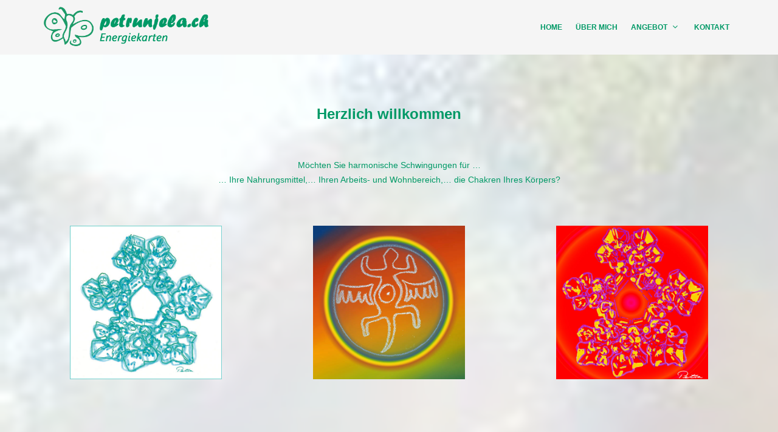

--- FILE ---
content_type: text/html
request_url: https://www.dolphinkissis.ch/petrunjela.ch/home.html
body_size: 3072
content:
<!DOCTYPE html>
<html lang="en"><!-- InstanceBegin template="/Templates/Vorlage 2016.dwt" codeOutsideHTMLIsLocked="false" -->

<head>
    <meta charset="utf-8">
    <meta http-equiv="X-UA-Compatible" content="IE=edge">
    <meta name="viewport" content="width=device-width, initial-scale=1, maximum-scale=1" />
    <meta name="keywords" content="Petra Dobrovolny
Maerchen
">
<link rel="shortcut icon" href="images/favicon.png">
    <!-- InstanceBeginEditable name="doctitle" -->
    <title>petrunjela.ch</title>
    <!-- InstanceEndEditable -->
    <!-- Bootstrap Core CSS -->
    <link href="vendor/bootstrap/css/bootstrap.min.css" rel="stylesheet">
    <link href="vendor/fontawesome/css/font-awesome.min.css" type="text/css" rel="stylesheet">
    <link href="vendor/animateit/animate.min.css" rel="stylesheet">

    <!-- Vendor css -->
    <link href="vendor/owlcarousel/owl.carousel.css" rel="stylesheet">
    <link href="vendor/magnific-popup/magnific-popup.css" rel="stylesheet">

    <!-- Template base -->
    <link href="css/theme-base.css" rel="stylesheet">

    <!-- Template elements -->
    <link href="css/theme-elements.css" rel="stylesheet">

    <!-- Responsive classes -->
    <link href="css/responsive.css" rel="stylesheet">

    <!--[if lt IE 9]>
		<script src="http://css3-mediaqueries-js.googlecode.com/svn/trunk/css3-mediaqueries.js"></script>
	<![endif]-->


    <!-- Template color -->
    <link href="css/color-variations/blue.css" rel="stylesheet" type="text/css" media="screen" title="blue">

    <!-- LOAD GOOGLE FONTS -->
    <link href="http://fonts.googleapis.com/css?family=Open+Sans:400,300,800,700,600%7CRaleway:100,300,600,700,800" rel="stylesheet" type="text/css" />

    <!-- CSS CUSTOM STYLE -->
    <link rel="stylesheet" type="text/css" href="css/custom.css" media="screen" />

    <!--VENDOR SCRIPT-->
    <script src="vendor/jquery/jquery-1.11.2.min.js"></script>
    <script src="vendor/plugins-compressed.js"></script>
    
    <!-- InstanceBeginEditable name="head" -->
    <!-- InstanceEndEditable -->
    <script>
  (function(i,s,o,g,r,a,m){i['GoogleAnalyticsObject']=r;i[r]=i[r]||function(){
  (i[r].q=i[r].q||[]).push(arguments)},i[r].l=1*new Date();a=s.createElement(o),
  m=s.getElementsByTagName(o)[0];a.async=1;a.src=g;m.parentNode.insertBefore(a,m)
  })(window,document,'script','//www.google-analytics.com/analytics.js','ga');

  ga('create', 'UA-1299875-1', 'auto');
  ga('send', 'pageview');

</script>
</head>

<body class="wide">
    

    <!-- WRAPPER -->
    <div class="wrapper">
      <header id="header" class="header-transparent">
        <div id="header-wrap">
          <div class="container"></div>
          <div class="container">
            <!--LOGO-->
            <div id="logo"> <a href="home.html" class="logo"><img src="img/Logo.png" alt="Logo"></a></div>
            <!--END: LOGO-->
            <!--MOBILE MENU -->
            <div class="nav-main-menu-responsive">
              <button class="lines-button x" type="button" data-toggle="collapse" data-target=".main-menu-collapse"> <span class="lines"></span></button>
            </div>
            <!--END: MOBILE MENU -->
            <!--NAVIGATION-->
            <div class="navbar-collapse collapse main-menu-collapse navigation-wrap">
              <div class="container">
                <nav id="mainMenu" class="main-menu mega-menu">
                  <ul class="main-menu nav nav-pills">
                   <li><a href="home.html">Home</a></li>
                   <li><a href="ueber_mich.html">Über mich</a></li>
                   <li class="dropdown"> <a href="#">angebot<i class="fa fa-angle-down"></i></a>
                     <ul class="dropdown-menu">
                       <a href="angebot_karten.html">Energie-Karten </a> <a href="angebot_dvd.html">DVD </a>
                       <ul class="dropdown-menu">
                       </ul>
                     </ul>
                   </li>
                   <li><a href="kontakt.html">Kontakt</a></li>
                  </ul>
                </nav>
              </div>
            </div>
            <!--END: NAVIGATION-->
          </div>
        </div>
      </header> 
      <!-- HEADER -->      <!-- END: HEADER -->

        <!-- CONTENT -->      <!-- InstanceBeginEditable name="EditRegion1" -->
        <section>
          <div class="container">
<div class="row">
<div class="col-md-12">
  <h3><strong>Herzlich willkommen</strong></h3>
  <p>&nbsp;</p>
  <p>Möchten Sie harmonische Schwingungen für …<br>
    … Ihre Nahrungsmittel,… Ihren Arbeits- und Wohnbereich,… die Chakren Ihres Körpers?<br>
  </p>
  <p>&nbsp;</p>
</div>
<div class="row">
  <div class="col-md-4"> <img src="img/Stern-der-Reinigung.jpg" alt="" width="250" height="253" class="center-block"/>
    <p>&nbsp;</p>
  </div>
  <div class="col-md-4"><img src="img/Spirit of Nature.jpg" alt="" width="250" height="253" class="center-block"/>
    <p>&nbsp;</p>
  </div>
  <div class="col-md-4 hidden-sm"><img src="img/Chakrakarte_01.jpg" alt="" width="250" height="253" class="center-block"/></div>
</div>
<div class="col-lg-12">
  <p>&nbsp;</p>
  <p>Dann schauen Sie sich das ANGEBOT an!</p>
  &nbsp;</div>
</div>
</div>
</section>
<!-- InstanceEndEditable -->
        
        
      
        
        
        <footer class="background-grey" id="footer">
<div class="copyright-content">
      <div class="container">
<div class="row">
  <div class="col-md-3">
    <div class="widget clearfix widget-categories">
      <p class="widget-title left"><strong>weitere Informationen </strong></p>
<ul class="list list-arrow-icons">
        
        <li>heilende Klänge auf CD's und Streaming <a href="http://www.dolphinkissis.ch/" target="_blank">dolphinkissis.ch</a></li>
        
        <li>Atelier Inspiration in Leukerbad <a href="http://atelierinspiration.ch" target="_blank">atelierinspiration.ch</a><a href="http://www.dolphinkissis.ch/gesund.ch/inspiration.html" target="_blank"></a></li>
        <li>Weisheit und Lebensfreude für Kinder und Erwachsene <a href="http://petrasmaerchen.ch" target="_blank">petrasmaerchen.ch</a></li>
        <li>Steinmandalas <br>
          <a href="http://steinmandala.ch" target="_blank">steinmandala.ch</a></li>
      </ul>
</div>
  </div>
  <div class="col-md-3"> </div>
<div class="col-md-6">
  <div class="social-icons social-icons-colored">
      <ul>
        <li class="social-youtube"><a href="https://www.youtube.com/user/dolphin28ful1" target="_blank"><i class="fa fa-youtube-play"></i></a></li>
        
        <li class="social-soundcloud"><a href="https://open.spotify.com/artist/67ECfKAVl3Ctfb1cnPrE2R?si=djQ0lx66TESvjdEWxcxsUQ" target="_blank"><i class="fa fa-spotify"></i></a></li>
        <a href="https://plus.google.com/u/0/b/107228635399343845058/114955916217757802333"target="_blank"><i class="fa fa-google-plus"></i></a>
      </ul>
    </div>
</div>
</div>
<div class="copyright-text col-md-6">&copy; 2023 petrunjela.ch All Rights Reserved - <a href="home.html">home</a>- <a href="kontakt.html"> Impressum</a><a href="alt/index_alt.html" target="_blank"><br>
</a></div>
</div>
          </div>
        </footer>
<!-- END: CONTENT -->

        <!-- END: FOOTER -->

    </div>
<!-- END: WRAPPER -->

    <!-- GO TOP BUTTON -->
    <a class="gototop gototop-button" href="#"><i class="fa fa-chevron-up"></i></a>

    <!-- Theme Base, Components and Settings -->
    <script src="js/theme-functions.js"></script>

    <!-- Custom js file -->
    <script src="js/custom.js"></script>



</body>

<!-- InstanceEnd --></html>


--- FILE ---
content_type: text/css
request_url: https://www.dolphinkissis.ch/petrunjela.ch/css/color-variations/blue.css
body_size: 1535
content:
/* DEFAULT HEX COLOR: #26B8F3 */
/* CHANE IT BY REPLEACING THE VALUE ABOVE */

::-moz-selection {
 background: #26B8F3;
 color: #333;
 text-shadow: none;
}
::selection {
	background: #26B8F3;
	text-shadow: none;
	color: #333;
}
.text-colored, h1.text-colored, h2.text-colored, h3.text-colored, h4.text-colored, h5.text-colored, h6.text-colored, .color-font, .color-font a, .list-tweets li a, p.text-colored, .heading.heading-colored h1, .heading.heading-colored h2 {
	color: #26B8F3 !important;
}
.progress-bar-container.color .progress-bar {
	background-color: #26B8F3;
	color: #fff;
}
.blockquote-color {
	background-color: #26B8F3;
	color: #fff;
}
.blockquote-color > small {
	color: #fff;
}
/*buttons*/
.button.color, .btn.btn-primary {
	background-color: #26B8F3;
	border-color: #26B8F3;
	color: #fff;
}
/*go to top*/

.gototop-button {
	background-color: #26B8F3;
}
.gototop-button {
	color: #fff;
}
nav .main-menu .dropdown-menu {
	border-color: #26B8F3;
}
#topbar.topbar-colored {
	background-color: #26B8F3;
}
/*vertical-dot-menu */
#vertical-dot-menu a:hover .cd-dot, #vertical-dot-menu a.active .cd-dot {
	background-color: #26B8F3;
}
/*scrollspy nav */
/*.sidebar-menu ul.nav-tabs li, */
.sidebar-menu ul.nav-tabs li:hover .sidebar-menu ul.nav-tabs li a, .sidebar-menu ul.nav-tabs li a:hover, .sidebar-menu ul.nav-tabs li.active a, .sidebar-menu ul.nav-tabs li.active a:hover {
	color: #fff;
	background: #26B8F3;
	border: 1px solid #26B8F3;
}
/*Bootstrap defaults overrides*/

.list-group-item.active, .list-group-item.active:hover, .list-group-item.active:focus {
	background-color: #26B8F3;
	border-color: #26B8F3;
}
.list-group-item.active .list-group-item-text, .list-group-item.active:hover .list-group-item-text, .list-group-item.active:focus .list-group-item-text {
	color: #fff;
}
.list-group-item.active > .badge, .nav-pills > .active > a > .badge {
	color: #26B8F3;
}
pre {
	background-color: #fcfcfc;
	border: 1px solid #ececec;
}
.alert {
	border-left-width: 10px;
	border-radius: 0;
}
.alert-success {
	background-color: #5cb85c;
	border-color: #53af53;
}
.alert-info {
	background-color: #2699c8;
	border-color: #3aaddc;
}
.alert-warning {
	background-color: #f6b63a;
	border-color: #ffcd51;
}
.alert-danger {
	background-color: #de4b37;
	border-color: #f3604c;
}
.alert, .alert a.alert-link {
	color: #fff;
}
.pagination > .active > a, .pagination > .active > span, .pagination > .active > a:hover, .pagination > .active > span:hover, .pagination > .active > a:focus, .pagination > .active > span:focus {
	background-color: #26B8F3;
	border-color: #26B8F3;
	color: #fff;
}
.pagination > li > a:hover i, .pagination > li > a:hover, .pagination > li > span:hover, .pagination > li > a:focus, .pagination > li > span:focus {
	color: #333;
}
/*navs*/

.nav-pills > li.active > a, .nav-pills > li.active > a:hover, .nav-pills > li.active > a:focus {
	background-color: #26B8F3;
	color: #fff;
}
/*Typography*/

a:hover {
	color: #3399cc;
}
/*dropcat & highlight*/
.dropcap.dropcap-colored, .dropcap.dropcap-colored a, .highlight.highlight-colored, .highlight.highlight-colored a {
	background-color: #26B8F3;
	color: #fff;
}
/*timeline*/
.timeline.timeline-colored .timeline-circles:before, .timeline.timeline-colored .timeline-circles:after, .timeline.timeline-colored .timeline-date, .timeline.timeline-colored:before {
	background-color: #26B8F3;
	color: #fff;
}
.timeline.timeline-colored li .timeline-block:before {
	border-color: transparent #26B8F3;
}
.timeline.timeline-colored .timeline-block-image {
	border-color: #26B8F3;
}
.timeline.timeline-colored.timeline-simple .timeline-date {
	background-color: #fff;
	border: 1px solid #26B8F3;
	color: #26B8F3;
}
/*tabs*/

.border .tabs-navigation li.active a:after {
	background: #26B8F3;
}
/*accordions*/

.breadcrumb a:hover {
	color: #26B8F3;
}
/*color*/

.accordion.color .ac-item .ac-title {
	background: #26B8F3;
	color: #fff;
}
.accordion.color-border-bottom .ac-item .ac-title {
	border-bottom: 1px dotted #26B8F3;
}
.accordion.color-border-bottom .ac-item .ac-title:before {
	color: #26B8F3;
}
/*ICONS*/

.icon-box.color .icon i {
	background: #26B8F3;
	color: #fff;
}
.icon-box.color .icon i:after {
	box-shadow: 0 0 0 3px #26B8F3;
}
.icon-box.border.color .icon, .icon-box.border.color .icon i {
	color: #26B8F3;
	border-color: #26B8F3;
}
.icon-box.fancy.color .icon i {
	color: #26B8F3;
	background-color: transparent;
}
/*FONT AWESOME ICONS*/

.fontawesome-icon-list .fa-hover a:hover {
	background-color: #26B8F3;
}
/*lists icons*/

ul.icon-list li i {
	color: #26B8F3;
}
/* ----------------------------------------------------------------
    Backgrounds
-----------------------------------------------------------------*/

.background-colored {
	background-color: #26B8F3 !important;
}
/* ----------------------------------------------------------------
    NPROGRESS
-----------------------------------------------------------------*/

#nanobar-progress div {
	background: #26B8F3 !important;
}
/* ----------------------------------------------------------------
    PORTFOLIO
-----------------------------------------------------------------*/
.portfolio-filter li.ptf-active, .portfolio-filter li:hover {
	background-color: #26B8F3;
}
.portfolio-filter li:not(.ptf-active):hover {
	color: #26B8F3;
}
/* ----------------------------------------------------------------
    HEADINGS
-----------------------------------------------------------------*/
.heading-title-border-color {
	border-color: #26B8F3;
}
/* ----------------------------------------------------------------
    IMAGE BOX
-----------------------------------------------------------------*/
.image-box-links a {
	background-color: #26B8F3;
}
.image-box.effect.bleron {
	background-color: #26B8F3;
}
.image-block-content .feature-icon {
	background-color: #26B8F3;
}
.image-box.effect.bleron p.image-box-links a {
	color: #26B8F3;
}
/* ----------------------------------------------------------------
    SHOP PRODUCTS
-----------------------------------------------------------------*/
.product .product-wishlist a:hover {
	border-color: #26B8F3;
}


--- FILE ---
content_type: text/plain
request_url: https://www.google-analytics.com/j/collect?v=1&_v=j102&a=477665100&t=pageview&_s=1&dl=https%3A%2F%2Fwww.dolphinkissis.ch%2Fpetrunjela.ch%2Fhome.html&ul=en-us%40posix&dt=petrunjela.ch&sr=1280x720&vp=1280x720&_u=IEBAAEABAAAAACAAI~&jid=927110863&gjid=170261058&cid=2125392181.1768450984&tid=UA-1299875-1&_gid=1154785888.1768450984&_r=1&_slc=1&z=128740188
body_size: -451
content:
2,cG-95L2VVS867